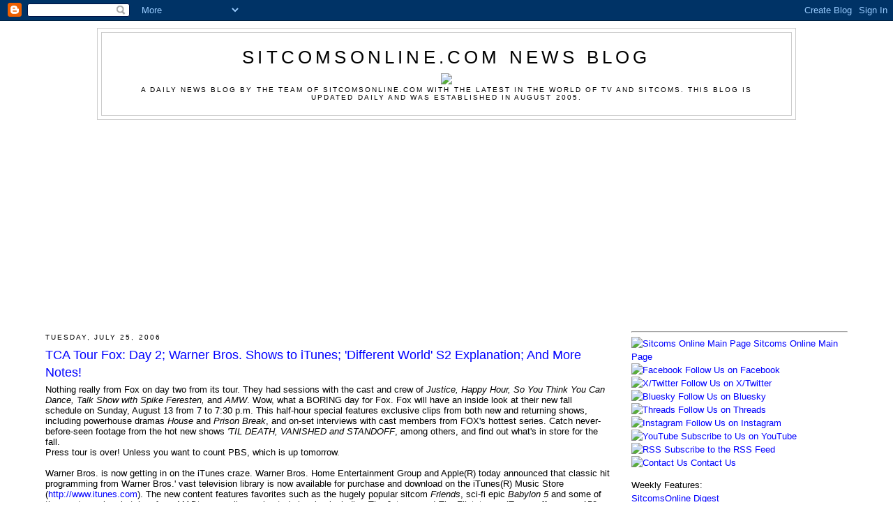

--- FILE ---
content_type: text/html; charset=utf-8
request_url: https://www.google.com/recaptcha/api2/aframe
body_size: 270
content:
<!DOCTYPE HTML><html><head><meta http-equiv="content-type" content="text/html; charset=UTF-8"></head><body><script nonce="JvYUq7hVqTLxHmKXK_jKeg">/** Anti-fraud and anti-abuse applications only. See google.com/recaptcha */ try{var clients={'sodar':'https://pagead2.googlesyndication.com/pagead/sodar?'};window.addEventListener("message",function(a){try{if(a.source===window.parent){var b=JSON.parse(a.data);var c=clients[b['id']];if(c){var d=document.createElement('img');d.src=c+b['params']+'&rc='+(localStorage.getItem("rc::a")?sessionStorage.getItem("rc::b"):"");window.document.body.appendChild(d);sessionStorage.setItem("rc::e",parseInt(sessionStorage.getItem("rc::e")||0)+1);localStorage.setItem("rc::h",'1768426907993');}}}catch(b){}});window.parent.postMessage("_grecaptcha_ready", "*");}catch(b){}</script></body></html>